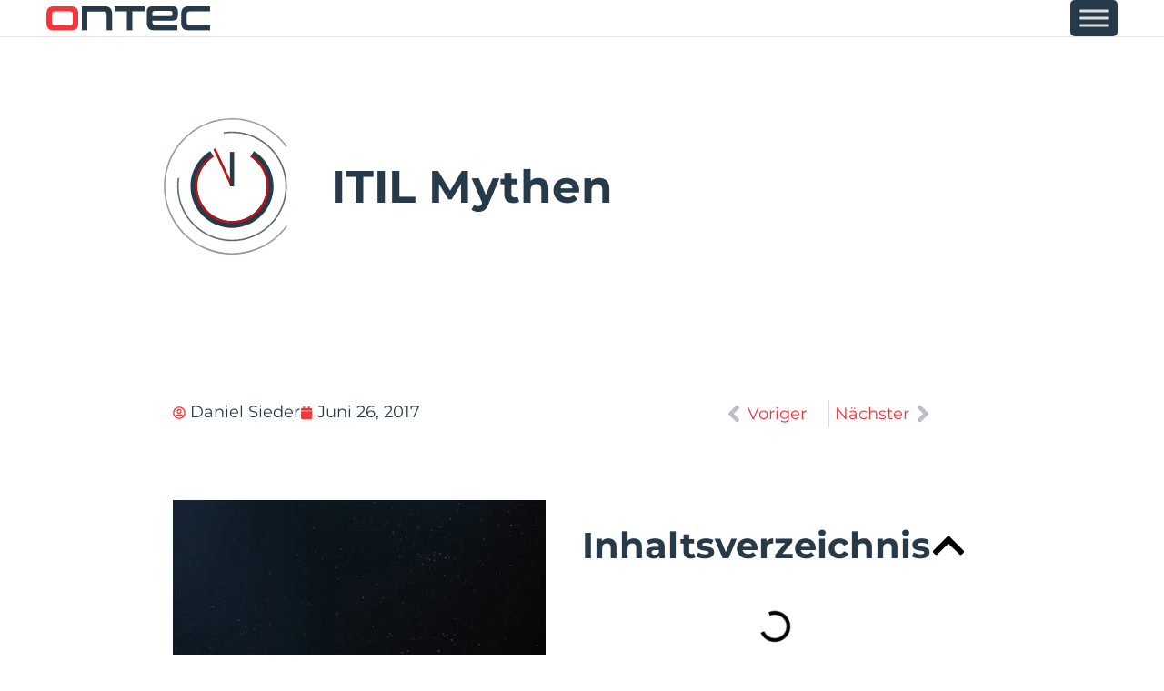

--- FILE ---
content_type: image/svg+xml
request_url: https://www.ontec.at/wp-content/uploads/2024/01/Are-You-Ready-Uhr_dunkle-Ringe.svg
body_size: 896
content:
<svg xmlns="http://www.w3.org/2000/svg" xmlns:xlink="http://www.w3.org/1999/xlink" id="Ebene_1" data-name="Ebene 1" viewBox="0 0 589.71 651.97"><defs><style>      .cls-1 {        fill: #5d6b77;      }      .cls-1, .cls-2, .cls-3, .cls-4, .cls-5 {        stroke-width: 0px;      }      .cls-2 {        fill: #273a4a;      }      .cls-3 {        fill: #939ca4;      }      .cls-4 {        fill: none;      }      .cls-6 {        clip-path: url(#clippath-1);      }      .cls-5 {        fill: #b61615;      }      .cls-7 {        clip-path: url(#clippath);      }    </style><clipPath id="clippath"><path class="cls-4" d="m435.49,148.82l-109.51,182.25-109.51-182.25c-61.77,37.19-103.09,104.9-103.09,182.25,0,117.41,95.18,212.6,212.6,212.6s212.6-95.18,212.6-212.6c0-77.36-41.32-145.06-103.09-182.25Z"></path></clipPath><clipPath id="clippath-1"><path class="cls-4" d="m435.49,148.82l-109.51,182.25-109.51-182.25c-61.77,37.19-103.09,104.9-103.09,182.25,0,117.41,95.18,212.6,212.6,212.6s212.6-95.18,212.6-212.6c0-77.36-41.32-145.06-103.09-182.25Z"></path></clipPath></defs><path class="cls-1" d="m325.98,63.78c-13.96,0-27.66,1.1-41.02,3.2l1.09,6.9c13.11-2.06,26.44-3.11,39.93-3.11,34.46,0,67.88,6.75,99.34,20.05,30.39,12.85,57.68,31.26,81.12,54.7,23.44,23.44,41.84,50.73,54.7,81.12,13.31,31.46,20.05,64.88,20.05,99.34s-6.75,67.88-20.05,99.34c-12.85,30.39-31.26,57.68-54.7,81.12-23.44,23.44-50.73,41.84-81.12,54.7-31.46,13.31-64.88,20.05-99.34,20.05s-67.88-6.75-99.34-20.05c-30.39-12.85-57.68-31.26-81.12-54.7-23.44-23.44-41.84-50.73-54.7-81.12-13.31-31.46-20.05-64.88-20.05-99.34,0-13.49,1.05-26.81,3.11-39.93l-6.9-1.09c-2.1,13.37-3.2,27.07-3.2,41.02,0,144.81,117.39,262.2,262.2,262.2s262.2-117.39,262.2-262.2S470.8,63.78,325.98,63.78Z"></path><path class="cls-3" d="m325.98,0C145.95,0,0,145.95,0,325.98s145.95,325.98,325.98,325.98c108.42,0,204.46-52.95,263.73-134.38l-5.64-4.1c-9.78,13.43-20.63,26.14-32.53,38.05-29.3,29.3-63.41,52.3-101.4,68.36-39.32,16.63-81.1,25.06-124.16,25.06s-84.84-8.43-124.16-25.06c-37.98-16.07-72.1-39.07-101.4-68.36-29.3-29.3-52.3-63.41-68.36-101.4-16.63-39.32-25.06-81.1-25.06-124.16s8.43-84.84,25.06-124.16c16.07-37.98,39.07-72.1,68.36-101.4,29.3-29.3,63.41-52.3,101.4-68.36,39.32-16.63,81.1-25.06,124.16-25.06s84.84,8.43,124.16,25.06c37.98,16.07,72.1,39.07,101.4,68.36,11.9,11.9,22.75,24.62,32.53,38.05l5.64-4.1C530.45,52.95,434.41,0,325.98,0Z"></path><path class="cls-2" d="m196.05,330.14c-.07-.18-.15-.37-.22-.55.07.19.15.37.22.55Z"></path><g class="cls-7"><path class="cls-2" d="m325.98,127.56c-109.59,0-198.43,88.84-198.43,198.43s88.84,198.43,198.43,198.43,198.43-88.84,198.43-198.43-88.84-198.43-198.43-198.43Zm0,364.25c-91.58,0-165.83-74.24-165.83-165.83s74.24-165.83,165.83-165.83,165.83,74.24,165.83,165.83-74.24,165.83-165.83,165.83Z"></path></g><g class="cls-6"><path class="cls-5" d="m325.98,148.82c-97.85,0-177.17,79.32-177.17,177.17s79.32,177.17,177.17,177.17,177.17-79.32,177.17-177.17-79.32-177.17-177.17-177.17Zm0,342.99c-91.58,0-165.83-74.24-165.83-165.83s74.24-165.83,165.83-165.83,165.83,74.24,165.83,165.83-74.24,165.83-165.83,165.83Z"></path></g><polygon class="cls-5" points="325.98 325.98 331.42 323.45 247.56 143.61 236.69 148.69 319.36 325.98 325.98 325.98"></polygon><rect class="cls-2" x="315.98" y="161.57" width="20" height="164.41"></rect></svg>

--- FILE ---
content_type: image/svg+xml
request_url: https://www.ontec.at/wp-content/uploads/2024/01/ontec_rgb.svg
body_size: 640
content:
<svg xmlns="http://www.w3.org/2000/svg" id="Ebene_1" viewBox="0 0 500 73"><defs><style>      .st0 {        fill: #273a4a;      }      .st1 {        fill: #f73538;      }    </style></defs><path class="st1" d="M22.19,72.22c-7.68,0-13.3-1.92-16.86-5.76-3.56-3.84-5.33-9.74-5.33-17.71v-25.28C0,15.51,1.78,9.6,5.33,5.76,8.89,1.92,14.51,0,22.19,0h53.13c7.68,0,13.28,1.92,16.8,5.76,3.52,3.84,5.28,9.74,5.28,17.71v25.28c0,7.97-1.76,13.87-5.28,17.71-3.52,3.84-9.12,5.76-16.8,5.76H22.19M80.65,25.2c0-3.42-.69-5.92-2.08-7.49-1.39-1.57-3.69-2.35-6.89-2.35H25.72c-3.21,0-5.5.79-6.89,2.35-1.39,1.57-2.08,4.06-2.08,7.49v21.93c0,3.21.69,5.63,2.08,7.27,1.39,1.64,3.69,2.46,6.89,2.46h45.95c3.21,0,5.5-.82,6.89-2.46,1.39-1.64,2.08-4.06,2.08-7.27v-21.93Z"></path><path class="st0" d="M184.02,72.22V25.18c0-6.54-2.95-9.81-8.85-9.81h-50.46v56.86h-16.75V0h70.73c7.54,0,13.1,1.94,16.7,5.82,3.59,3.88,5.39,9.76,5.39,17.65v48.75h-16.75"></path><polyline class="st0" points="245.79 72.22 245.79 15.36 208.24 15.36 208.24 0 300.3 0 300.3 15.36 262.53 15.36 262.53 72.22 245.79 72.22"></polyline><path class="st0" d="M329.1,72.22c-7.66,0-13.25-1.92-16.78-5.76-3.54-3.84-5.3-9.74-5.3-17.71V16.32c0-5.26,1.27-9.3,3.81-12.11C313.38,1.41,317.72,0,323.88,0h61.13c6.23,0,10.59,1.4,13.1,4.21,2.5,2.81,3.76,6.85,3.76,12.11v10.13c0,5.26-1.25,9.3-3.76,12.11-2.51,2.81-6.87,4.21-13.1,4.21h-61.24v4.3c0,3.23.69,5.66,2.08,7.31,1.39,1.65,3.68,2.47,6.88,2.47h67.1v15.36h-70.73M385.11,20.27c0-2.06-.46-3.63-1.39-4.7-.93-1.06-2.53-1.6-4.81-1.6h-48.95c-2.28,0-3.88.53-4.81,1.6-.93,1.07-1.39,2.63-1.39,4.7v9.01h55.14c2.28,0,3.88-.55,4.81-1.65.93-1.1,1.39-2.68,1.39-4.75v-2.61Z"></path><path class="st0" d="M433.96,72.22c-7.65,0-13.25-1.92-16.78-5.76-3.53-3.84-5.3-9.74-5.3-17.71v-25.28c0-7.96,1.77-13.87,5.3-17.71s9.13-5.76,16.78-5.76h66.04v15.36h-62.41c-3.2,0-5.49.79-6.88,2.35-1.39,1.57-2.08,4.06-2.08,7.49v21.93c0,3.21.69,5.63,2.08,7.27,1.39,1.64,3.68,2.46,6.88,2.46h62.41v15.36h-66.04"></path></svg>